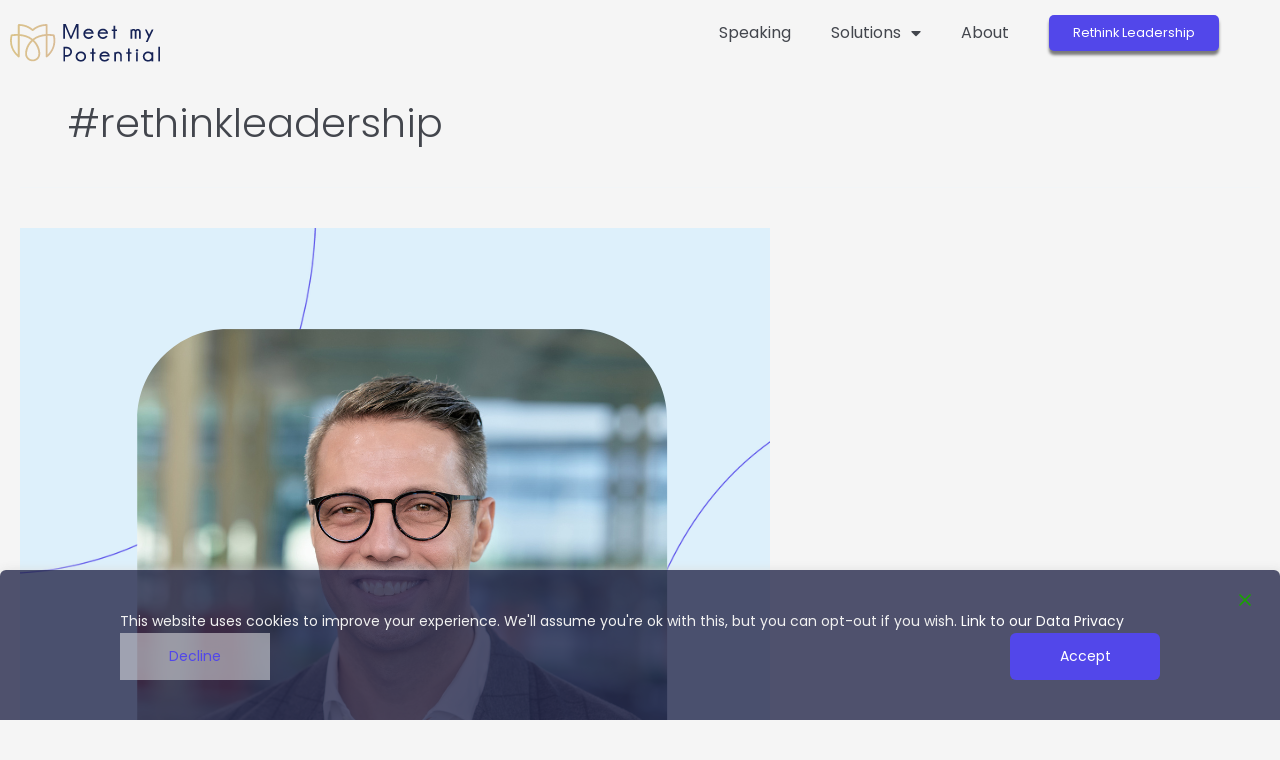

--- FILE ---
content_type: text/css
request_url: https://meetmypotential.com/wp-content/uploads/elementor/css/post-5.css?ver=1767999322
body_size: 426
content:
.elementor-kit-5{--e-global-color-primary:#43464D;--e-global-color-secondary:#54595F;--e-global-color-text:#43464D;--e-global-color-accent:#5247EA;--e-global-color-b27b5b3:#F1EFFF;--e-global-color-11f70bb:#DAC389;--e-global-color-1a56e77:#25294C;--e-global-color-04c5a81:#FFEFEF;--e-global-color-a9099b6:#FAF3E9;--e-global-color-519223f:#E1E7ED;--e-global-color-c989000:#DEF1FD;--e-global-typography-primary-font-family:"Poppins";--e-global-typography-primary-font-weight:400;--e-global-typography-secondary-font-family:"Poppins";--e-global-typography-secondary-font-weight:400;--e-global-typography-text-font-family:"Poppins";--e-global-typography-text-font-weight:300;--e-global-typography-accent-font-family:"Poppins";--e-global-typography-accent-font-size:0.8em;--e-global-typography-accent-font-weight:300;color:var( --e-global-color-primary );}.elementor-kit-5 e-page-transition{background-color:#FFBC7D;}.elementor-kit-5 h1{color:var( --e-global-color-primary );}.elementor-kit-5 h2{color:var( --e-global-color-primary );}.elementor-kit-5 h3{color:var( --e-global-color-primary );}.elementor-kit-5 h4{color:var( --e-global-color-primary );}.elementor-kit-5 h5{color:var( --e-global-color-primary );}.elementor-kit-5 h6{color:var( --e-global-color-primary );}.elementor-section.elementor-section-boxed > .elementor-container{max-width:1280px;}.e-con{--container-max-width:1280px;}.elementor-widget:not(:last-child){margin-block-end:20px;}.elementor-element{--widgets-spacing:20px 20px;--widgets-spacing-row:20px;--widgets-spacing-column:20px;}{}h1.entry-title{display:var(--page-title-display);}@media(max-width:1024px){.elementor-section.elementor-section-boxed > .elementor-container{max-width:1024px;}.e-con{--container-max-width:1024px;}}@media(max-width:829px){.elementor-section.elementor-section-boxed > .elementor-container{max-width:767px;}.e-con{--container-max-width:767px;}}

--- FILE ---
content_type: text/css
request_url: https://meetmypotential.com/wp-content/uploads/elementor/css/post-786.css?ver=1767999322
body_size: 1538
content:
.elementor-786 .elementor-element.elementor-element-3931b7e5{transition:background 0.3s, border 0.3s, border-radius 0.3s, box-shadow 0.3s;margin-top:0px;margin-bottom:0px;padding:0px 0px 0px 0px;z-index:40;}.elementor-786 .elementor-element.elementor-element-3931b7e5 > .elementor-background-overlay{transition:background 0.3s, border-radius 0.3s, opacity 0.3s;}.elementor-bc-flex-widget .elementor-786 .elementor-element.elementor-element-332f1f00.elementor-column .elementor-widget-wrap{align-items:center;}.elementor-786 .elementor-element.elementor-element-332f1f00.elementor-column.elementor-element[data-element_type="column"] > .elementor-widget-wrap.elementor-element-populated{align-content:center;align-items:center;}.elementor-786 .elementor-element.elementor-element-6f7e013 > .elementor-widget-container{padding:0px 0px 0px 0px;}.elementor-bc-flex-widget .elementor-786 .elementor-element.elementor-element-3d653bdc.elementor-column .elementor-widget-wrap{align-items:center;}.elementor-786 .elementor-element.elementor-element-3d653bdc.elementor-column.elementor-element[data-element_type="column"] > .elementor-widget-wrap.elementor-element-populated{align-content:center;align-items:center;}.elementor-786 .elementor-element.elementor-element-3d653bdc.elementor-column > .elementor-widget-wrap{justify-content:flex-end;}.elementor-widget-nav-menu .elementor-nav-menu .elementor-item{font-family:var( --e-global-typography-primary-font-family ), Sans-serif;font-weight:var( --e-global-typography-primary-font-weight );}.elementor-widget-nav-menu .elementor-nav-menu--main .elementor-item{color:var( --e-global-color-text );fill:var( --e-global-color-text );}.elementor-widget-nav-menu .elementor-nav-menu--main .elementor-item:hover,
					.elementor-widget-nav-menu .elementor-nav-menu--main .elementor-item.elementor-item-active,
					.elementor-widget-nav-menu .elementor-nav-menu--main .elementor-item.highlighted,
					.elementor-widget-nav-menu .elementor-nav-menu--main .elementor-item:focus{color:var( --e-global-color-accent );fill:var( --e-global-color-accent );}.elementor-widget-nav-menu .elementor-nav-menu--main:not(.e--pointer-framed) .elementor-item:before,
					.elementor-widget-nav-menu .elementor-nav-menu--main:not(.e--pointer-framed) .elementor-item:after{background-color:var( --e-global-color-accent );}.elementor-widget-nav-menu .e--pointer-framed .elementor-item:before,
					.elementor-widget-nav-menu .e--pointer-framed .elementor-item:after{border-color:var( --e-global-color-accent );}.elementor-widget-nav-menu{--e-nav-menu-divider-color:var( --e-global-color-text );}.elementor-widget-nav-menu .elementor-nav-menu--dropdown .elementor-item, .elementor-widget-nav-menu .elementor-nav-menu--dropdown  .elementor-sub-item{font-family:var( --e-global-typography-accent-font-family ), Sans-serif;font-size:var( --e-global-typography-accent-font-size );font-weight:var( --e-global-typography-accent-font-weight );}.elementor-786 .elementor-element.elementor-element-18b31e6f .elementor-menu-toggle{margin:0 auto;}.elementor-786 .elementor-element.elementor-element-18b31e6f .elementor-nav-menu .elementor-item{font-family:"Poppins", Sans-serif;font-weight:400;}.elementor-786 .elementor-element.elementor-element-18b31e6f .elementor-nav-menu--main .elementor-item{color:var( --e-global-color-primary );fill:var( --e-global-color-primary );}.elementor-786 .elementor-element.elementor-element-18b31e6f .elementor-nav-menu--main .elementor-item:hover,
					.elementor-786 .elementor-element.elementor-element-18b31e6f .elementor-nav-menu--main .elementor-item.elementor-item-active,
					.elementor-786 .elementor-element.elementor-element-18b31e6f .elementor-nav-menu--main .elementor-item.highlighted,
					.elementor-786 .elementor-element.elementor-element-18b31e6f .elementor-nav-menu--main .elementor-item:focus{color:var( --e-global-color-1a56e77 );fill:var( --e-global-color-1a56e77 );}.elementor-786 .elementor-element.elementor-element-18b31e6f .elementor-nav-menu--main:not(.e--pointer-framed) .elementor-item:before,
					.elementor-786 .elementor-element.elementor-element-18b31e6f .elementor-nav-menu--main:not(.e--pointer-framed) .elementor-item:after{background-color:var( --e-global-color-primary );}.elementor-786 .elementor-element.elementor-element-18b31e6f .e--pointer-framed .elementor-item:before,
					.elementor-786 .elementor-element.elementor-element-18b31e6f .e--pointer-framed .elementor-item:after{border-color:var( --e-global-color-primary );}.elementor-786 .elementor-element.elementor-element-18b31e6f .elementor-nav-menu--main:not(.e--pointer-framed) .elementor-item.elementor-item-active:before,
					.elementor-786 .elementor-element.elementor-element-18b31e6f .elementor-nav-menu--main:not(.e--pointer-framed) .elementor-item.elementor-item-active:after{background-color:var( --e-global-color-primary );}.elementor-786 .elementor-element.elementor-element-18b31e6f .e--pointer-framed .elementor-item.elementor-item-active:before,
					.elementor-786 .elementor-element.elementor-element-18b31e6f .e--pointer-framed .elementor-item.elementor-item-active:after{border-color:var( --e-global-color-primary );}.elementor-786 .elementor-element.elementor-element-18b31e6f .elementor-nav-menu--dropdown .elementor-item, .elementor-786 .elementor-element.elementor-element-18b31e6f .elementor-nav-menu--dropdown  .elementor-sub-item{font-family:"Poppins", Sans-serif;font-size:0.8em;font-weight:300;}.elementor-786 .elementor-element.elementor-element-18b31e6f div.elementor-menu-toggle{color:var( --e-global-color-primary );}.elementor-786 .elementor-element.elementor-element-18b31e6f div.elementor-menu-toggle svg{fill:var( --e-global-color-primary );}.elementor-786 .elementor-element.elementor-element-f46f844 .elementor-menu-toggle{margin:0 auto;}.elementor-786 .elementor-element.elementor-element-f46f844 .elementor-nav-menu .elementor-item{font-family:"Poppins", Sans-serif;font-weight:400;}.elementor-786 .elementor-element.elementor-element-f46f844 .elementor-nav-menu--main .elementor-item{color:var( --e-global-color-primary );fill:var( --e-global-color-primary );}.elementor-786 .elementor-element.elementor-element-f46f844 .elementor-nav-menu--main .elementor-item:hover,
					.elementor-786 .elementor-element.elementor-element-f46f844 .elementor-nav-menu--main .elementor-item.elementor-item-active,
					.elementor-786 .elementor-element.elementor-element-f46f844 .elementor-nav-menu--main .elementor-item.highlighted,
					.elementor-786 .elementor-element.elementor-element-f46f844 .elementor-nav-menu--main .elementor-item:focus{color:var( --e-global-color-1a56e77 );fill:var( --e-global-color-1a56e77 );}.elementor-786 .elementor-element.elementor-element-f46f844 .elementor-nav-menu--main:not(.e--pointer-framed) .elementor-item:before,
					.elementor-786 .elementor-element.elementor-element-f46f844 .elementor-nav-menu--main:not(.e--pointer-framed) .elementor-item:after{background-color:var( --e-global-color-primary );}.elementor-786 .elementor-element.elementor-element-f46f844 .e--pointer-framed .elementor-item:before,
					.elementor-786 .elementor-element.elementor-element-f46f844 .e--pointer-framed .elementor-item:after{border-color:var( --e-global-color-primary );}.elementor-786 .elementor-element.elementor-element-f46f844 .elementor-nav-menu--main:not(.e--pointer-framed) .elementor-item.elementor-item-active:before,
					.elementor-786 .elementor-element.elementor-element-f46f844 .elementor-nav-menu--main:not(.e--pointer-framed) .elementor-item.elementor-item-active:after{background-color:var( --e-global-color-primary );}.elementor-786 .elementor-element.elementor-element-f46f844 .e--pointer-framed .elementor-item.elementor-item-active:before,
					.elementor-786 .elementor-element.elementor-element-f46f844 .e--pointer-framed .elementor-item.elementor-item-active:after{border-color:var( --e-global-color-primary );}.elementor-786 .elementor-element.elementor-element-f46f844 .elementor-nav-menu--dropdown .elementor-item, .elementor-786 .elementor-element.elementor-element-f46f844 .elementor-nav-menu--dropdown  .elementor-sub-item{font-family:"Poppins", Sans-serif;font-size:0.8em;font-weight:300;}.elementor-786 .elementor-element.elementor-element-f46f844 div.elementor-menu-toggle{color:var( --e-global-color-primary );}.elementor-786 .elementor-element.elementor-element-f46f844 div.elementor-menu-toggle svg{fill:var( --e-global-color-primary );}.elementor-bc-flex-widget .elementor-786 .elementor-element.elementor-element-4685c06a.elementor-column .elementor-widget-wrap{align-items:center;}.elementor-786 .elementor-element.elementor-element-4685c06a.elementor-column.elementor-element[data-element_type="column"] > .elementor-widget-wrap.elementor-element-populated{align-content:center;align-items:center;}.elementor-widget-button .elementor-button{background-color:var( --e-global-color-accent );font-family:var( --e-global-typography-accent-font-family ), Sans-serif;font-size:var( --e-global-typography-accent-font-size );font-weight:var( --e-global-typography-accent-font-weight );}.elementor-786 .elementor-element.elementor-element-cc9f868 .elementor-button{background-color:var( --e-global-color-accent );font-family:"Poppins", Sans-serif;font-weight:400;box-shadow:0px 4px 3px 0px rgba(0,0,0,0.5);border-radius:5px 5px 5px 5px;}.elementor-786 .elementor-element.elementor-element-cc9f868 > .elementor-widget-container{padding:0px 0px 0px 0px;}.elementor-786 .elementor-element.elementor-element-8ed9cb7 .elementor-button{background-color:#5247EA6B;font-family:"Poppins", Sans-serif;font-size:2em;font-weight:400;border-radius:50px 50px 50px 50px;}.elementor-786 .elementor-element.elementor-element-8ed9cb7{width:auto;max-width:auto;top:90%;}body:not(.rtl) .elementor-786 .elementor-element.elementor-element-8ed9cb7{right:2%;}body.rtl .elementor-786 .elementor-element.elementor-element-8ed9cb7{left:2%;}.elementor-theme-builder-content-area{height:400px;}.elementor-location-header:before, .elementor-location-footer:before{content:"";display:table;clear:both;}@media(min-width:830px){.elementor-786 .elementor-element.elementor-element-3d653bdc{width:47.806%;}.elementor-786 .elementor-element.elementor-element-4685c06a{width:18.499%;}}@media(max-width:1024px){.elementor-786 .elementor-element.elementor-element-3931b7e5{margin-top:0px;margin-bottom:0px;}.elementor-bc-flex-widget .elementor-786 .elementor-element.elementor-element-332f1f00.elementor-column .elementor-widget-wrap{align-items:center;}.elementor-786 .elementor-element.elementor-element-332f1f00.elementor-column.elementor-element[data-element_type="column"] > .elementor-widget-wrap.elementor-element-populated{align-content:center;align-items:center;}.elementor-bc-flex-widget .elementor-786 .elementor-element.elementor-element-3d653bdc.elementor-column .elementor-widget-wrap{align-items:center;}.elementor-786 .elementor-element.elementor-element-3d653bdc.elementor-column.elementor-element[data-element_type="column"] > .elementor-widget-wrap.elementor-element-populated{align-content:center;align-items:center;}.elementor-786 .elementor-element.elementor-element-3d653bdc.elementor-column > .elementor-widget-wrap{justify-content:center;}.elementor-widget-nav-menu .elementor-nav-menu--dropdown .elementor-item, .elementor-widget-nav-menu .elementor-nav-menu--dropdown  .elementor-sub-item{font-size:var( --e-global-typography-accent-font-size );}.elementor-widget-button .elementor-button{font-size:var( --e-global-typography-accent-font-size );}}@media(max-width:829px){.elementor-786 .elementor-element.elementor-element-332f1f00{width:33%;}.elementor-bc-flex-widget .elementor-786 .elementor-element.elementor-element-332f1f00.elementor-column .elementor-widget-wrap{align-items:center;}.elementor-786 .elementor-element.elementor-element-332f1f00.elementor-column.elementor-element[data-element_type="column"] > .elementor-widget-wrap.elementor-element-populated{align-content:center;align-items:center;}.elementor-786 .elementor-element.elementor-element-332f1f00.elementor-column > .elementor-widget-wrap{justify-content:center;}.elementor-786 .elementor-element.elementor-element-6f7e013 > .elementor-widget-container{padding:0px 0px 0px 0px;}.elementor-786 .elementor-element.elementor-element-3d653bdc{width:20%;}.elementor-bc-flex-widget .elementor-786 .elementor-element.elementor-element-3d653bdc.elementor-column .elementor-widget-wrap{align-items:center;}.elementor-786 .elementor-element.elementor-element-3d653bdc.elementor-column.elementor-element[data-element_type="column"] > .elementor-widget-wrap.elementor-element-populated{align-content:center;align-items:center;}.elementor-786 .elementor-element.elementor-element-3d653bdc.elementor-column > .elementor-widget-wrap{justify-content:center;}.elementor-widget-nav-menu .elementor-nav-menu--dropdown .elementor-item, .elementor-widget-nav-menu .elementor-nav-menu--dropdown  .elementor-sub-item{font-size:var( --e-global-typography-accent-font-size );}.elementor-786 .elementor-element.elementor-element-18b31e6f{width:auto;max-width:auto;--nav-menu-icon-size:20px;}.elementor-786 .elementor-element.elementor-element-18b31e6f .elementor-nav-menu .elementor-item{font-size:1.2em;}.elementor-786 .elementor-element.elementor-element-18b31e6f .elementor-nav-menu--dropdown .elementor-item, .elementor-786 .elementor-element.elementor-element-18b31e6f .elementor-nav-menu--dropdown  .elementor-sub-item{font-size:1.2em;}.elementor-786 .elementor-element.elementor-element-f46f844{width:auto;max-width:auto;--nav-menu-icon-size:20px;}.elementor-786 .elementor-element.elementor-element-f46f844 .elementor-nav-menu .elementor-item{font-size:1.2em;}.elementor-786 .elementor-element.elementor-element-f46f844 .elementor-nav-menu--dropdown .elementor-item, .elementor-786 .elementor-element.elementor-element-f46f844 .elementor-nav-menu--dropdown  .elementor-sub-item{font-size:1.2em;}.elementor-786 .elementor-element.elementor-element-4685c06a{width:47%;}.elementor-widget-button .elementor-button{font-size:var( --e-global-typography-accent-font-size );}.elementor-786 .elementor-element.elementor-element-cc9f868{width:auto;max-width:auto;}.elementor-786 .elementor-element.elementor-element-cc9f868 .elementor-button{font-size:1em;}}/* Start custom CSS for button, class: .elementor-element-8ed9cb7 */#wws_top_btn{
    opacity:0;
}


.elementor-sticky--effects #wws_top_btn{
   opacity: 1;
}/* End custom CSS */
/* Start custom CSS for section, class: .elementor-element-3931b7e5 *//* -- Changing the menu background on scroll effect -- */

.elementor-sticky--effects {
   background: #FFFFFF!important; /* change the background color here*/
}

.elementor-sticky--effects img {
    content:url(https://meetmypotential.com/wp-content/uploads/2021/11/Logo-Meet-My-Potential.svg);
}
.elementor-sticky--effects .sticky-menu-items ul li a /* change the menu text color here*/ {
   color: #626a75!important;
}


.elementor-sticky--effects, .sticky-menu-items ul li a {
  transition: .5s all ease-in-out;
}/* End custom CSS */

--- FILE ---
content_type: text/css
request_url: https://meetmypotential.com/wp-content/uploads/elementor/css/post-233.css?ver=1767999322
body_size: 2678
content:
.elementor-bc-flex-widget .elementor-233 .elementor-element.elementor-element-6b6f656.elementor-column .elementor-widget-wrap{align-items:center;}.elementor-233 .elementor-element.elementor-element-6b6f656.elementor-column.elementor-element[data-element_type="column"] > .elementor-widget-wrap.elementor-element-populated{align-content:center;align-items:center;}.elementor-widget-text-editor{font-family:var( --e-global-typography-text-font-family ), Sans-serif;font-weight:var( --e-global-typography-text-font-weight );color:var( --e-global-color-text );}.elementor-widget-text-editor.elementor-drop-cap-view-stacked .elementor-drop-cap{background-color:var( --e-global-color-primary );}.elementor-widget-text-editor.elementor-drop-cap-view-framed .elementor-drop-cap, .elementor-widget-text-editor.elementor-drop-cap-view-default .elementor-drop-cap{color:var( --e-global-color-primary );border-color:var( --e-global-color-primary );}.elementor-233 .elementor-element.elementor-element-40c3e5a > .elementor-widget-container{margin:0px 0px 0px 0px;}.elementor-233 .elementor-element.elementor-element-40c3e5a{text-align:center;font-family:"Poppins", Sans-serif;font-weight:500;color:var( --e-global-color-primary );}.elementor-233 .elementor-element.elementor-element-fa07e5e > .elementor-element-populated{margin:0px 80px 0px 0px;--e-column-margin-right:80px;--e-column-margin-left:0px;}.elementor-widget-form .elementor-field-group > label, .elementor-widget-form .elementor-field-subgroup label{color:var( --e-global-color-text );}.elementor-widget-form .elementor-field-group > label{font-family:var( --e-global-typography-text-font-family ), Sans-serif;font-weight:var( --e-global-typography-text-font-weight );}.elementor-widget-form .elementor-field-type-html{color:var( --e-global-color-text );font-family:var( --e-global-typography-text-font-family ), Sans-serif;font-weight:var( --e-global-typography-text-font-weight );}.elementor-widget-form .elementor-field-group .elementor-field{color:var( --e-global-color-text );}.elementor-widget-form .elementor-field-group .elementor-field, .elementor-widget-form .elementor-field-subgroup label{font-family:var( --e-global-typography-text-font-family ), Sans-serif;font-weight:var( --e-global-typography-text-font-weight );}.elementor-widget-form .elementor-button{font-family:var( --e-global-typography-accent-font-family ), Sans-serif;font-size:var( --e-global-typography-accent-font-size );font-weight:var( --e-global-typography-accent-font-weight );}.elementor-widget-form .e-form__buttons__wrapper__button-next{background-color:var( --e-global-color-accent );}.elementor-widget-form .elementor-button[type="submit"]{background-color:var( --e-global-color-accent );}.elementor-widget-form .e-form__buttons__wrapper__button-previous{background-color:var( --e-global-color-accent );}.elementor-widget-form .elementor-message{font-family:var( --e-global-typography-text-font-family ), Sans-serif;font-weight:var( --e-global-typography-text-font-weight );}.elementor-widget-form .e-form__indicators__indicator, .elementor-widget-form .e-form__indicators__indicator__label{font-family:var( --e-global-typography-accent-font-family ), Sans-serif;font-size:var( --e-global-typography-accent-font-size );font-weight:var( --e-global-typography-accent-font-weight );}.elementor-widget-form{--e-form-steps-indicator-inactive-primary-color:var( --e-global-color-text );--e-form-steps-indicator-active-primary-color:var( --e-global-color-accent );--e-form-steps-indicator-completed-primary-color:var( --e-global-color-accent );--e-form-steps-indicator-progress-color:var( --e-global-color-accent );--e-form-steps-indicator-progress-background-color:var( --e-global-color-text );--e-form-steps-indicator-progress-meter-color:var( --e-global-color-text );}.elementor-widget-form .e-form__indicators__indicator__progress__meter{font-family:var( --e-global-typography-accent-font-family ), Sans-serif;font-size:var( --e-global-typography-accent-font-size );font-weight:var( --e-global-typography-accent-font-weight );}.elementor-233 .elementor-element.elementor-element-f539fed .elementor-field-group{padding-right:calc( 10px/2 );padding-left:calc( 10px/2 );margin-bottom:10px;}.elementor-233 .elementor-element.elementor-element-f539fed .elementor-form-fields-wrapper{margin-left:calc( -10px/2 );margin-right:calc( -10px/2 );margin-bottom:-10px;}.elementor-233 .elementor-element.elementor-element-f539fed .elementor-field-group.recaptcha_v3-bottomleft, .elementor-233 .elementor-element.elementor-element-f539fed .elementor-field-group.recaptcha_v3-bottomright{margin-bottom:0;}body.rtl .elementor-233 .elementor-element.elementor-element-f539fed .elementor-labels-inline .elementor-field-group > label{padding-left:0px;}body:not(.rtl) .elementor-233 .elementor-element.elementor-element-f539fed .elementor-labels-inline .elementor-field-group > label{padding-right:0px;}body .elementor-233 .elementor-element.elementor-element-f539fed .elementor-labels-above .elementor-field-group > label{padding-bottom:0px;}.elementor-233 .elementor-element.elementor-element-f539fed .elementor-field-group > label, .elementor-233 .elementor-element.elementor-element-f539fed .elementor-field-subgroup label{color:var( --e-global-color-astglobalcolor5 );}.elementor-233 .elementor-element.elementor-element-f539fed .elementor-field-group > label{font-family:"Poppins", Sans-serif;font-size:0.8em;font-weight:300;}.elementor-233 .elementor-element.elementor-element-f539fed .elementor-field-type-html{padding-bottom:0px;}.elementor-233 .elementor-element.elementor-element-f539fed .elementor-field-group .elementor-field:not(.elementor-select-wrapper){background-color:#ffffff;border-radius:6px 6px 6px 6px;}.elementor-233 .elementor-element.elementor-element-f539fed .elementor-field-group .elementor-select-wrapper select{background-color:#ffffff;border-radius:6px 6px 6px 6px;}.elementor-233 .elementor-element.elementor-element-f539fed .elementor-button{font-family:"Poppins", Sans-serif;font-size:16px;font-weight:600;border-radius:6px 6px 6px 6px;}.elementor-233 .elementor-element.elementor-element-f539fed .e-form__buttons__wrapper__button-next{background-color:var( --e-global-color-accent );color:#ffffff;}.elementor-233 .elementor-element.elementor-element-f539fed .elementor-button[type="submit"]{background-color:var( --e-global-color-accent );color:#ffffff;}.elementor-233 .elementor-element.elementor-element-f539fed .elementor-button[type="submit"] svg *{fill:#ffffff;}.elementor-233 .elementor-element.elementor-element-f539fed .e-form__buttons__wrapper__button-previous{color:#ffffff;}.elementor-233 .elementor-element.elementor-element-f539fed .e-form__buttons__wrapper__button-next:hover{color:#ffffff;}.elementor-233 .elementor-element.elementor-element-f539fed .elementor-button[type="submit"]:hover{color:#ffffff;}.elementor-233 .elementor-element.elementor-element-f539fed .elementor-button[type="submit"]:hover svg *{fill:#ffffff;}.elementor-233 .elementor-element.elementor-element-f539fed .e-form__buttons__wrapper__button-previous:hover{color:#ffffff;}.elementor-233 .elementor-element.elementor-element-f539fed{--e-form-steps-indicators-spacing:20px;--e-form-steps-indicator-padding:30px;--e-form-steps-indicator-inactive-secondary-color:#ffffff;--e-form-steps-indicator-active-secondary-color:#ffffff;--e-form-steps-indicator-completed-secondary-color:#ffffff;--e-form-steps-divider-width:1px;--e-form-steps-divider-gap:10px;}.elementor-233 .elementor-element.elementor-element-ae98705 > .elementor-element-populated{margin:0px 0px 0px 0px;--e-column-margin-right:0px;--e-column-margin-left:0px;padding:0px 0px 0px 0px;}.elementor-widget-divider{--divider-color:var( --e-global-color-secondary );}.elementor-widget-divider .elementor-divider__text{color:var( --e-global-color-secondary );font-family:var( --e-global-typography-secondary-font-family ), Sans-serif;font-weight:var( --e-global-typography-secondary-font-weight );}.elementor-widget-divider.elementor-view-stacked .elementor-icon{background-color:var( --e-global-color-secondary );}.elementor-widget-divider.elementor-view-framed .elementor-icon, .elementor-widget-divider.elementor-view-default .elementor-icon{color:var( --e-global-color-secondary );border-color:var( --e-global-color-secondary );}.elementor-widget-divider.elementor-view-framed .elementor-icon, .elementor-widget-divider.elementor-view-default .elementor-icon svg{fill:var( --e-global-color-secondary );}.elementor-233 .elementor-element.elementor-element-c0d0a9f{--divider-border-style:solid;--divider-color:#DAC3895C;--divider-border-width:0.5px;}.elementor-233 .elementor-element.elementor-element-c0d0a9f .elementor-divider-separator{width:100%;margin:0 auto;margin-center:0;}.elementor-233 .elementor-element.elementor-element-c0d0a9f .elementor-divider{text-align:center;padding-block-start:15px;padding-block-end:15px;}.elementor-233 .elementor-element.elementor-element-e7b9bb6 > .elementor-widget-container{margin:0px 0px 0px 0px;}.elementor-widget-nav-menu .elementor-nav-menu .elementor-item{font-family:var( --e-global-typography-primary-font-family ), Sans-serif;font-weight:var( --e-global-typography-primary-font-weight );}.elementor-widget-nav-menu .elementor-nav-menu--main .elementor-item{color:var( --e-global-color-text );fill:var( --e-global-color-text );}.elementor-widget-nav-menu .elementor-nav-menu--main .elementor-item:hover,
					.elementor-widget-nav-menu .elementor-nav-menu--main .elementor-item.elementor-item-active,
					.elementor-widget-nav-menu .elementor-nav-menu--main .elementor-item.highlighted,
					.elementor-widget-nav-menu .elementor-nav-menu--main .elementor-item:focus{color:var( --e-global-color-accent );fill:var( --e-global-color-accent );}.elementor-widget-nav-menu .elementor-nav-menu--main:not(.e--pointer-framed) .elementor-item:before,
					.elementor-widget-nav-menu .elementor-nav-menu--main:not(.e--pointer-framed) .elementor-item:after{background-color:var( --e-global-color-accent );}.elementor-widget-nav-menu .e--pointer-framed .elementor-item:before,
					.elementor-widget-nav-menu .e--pointer-framed .elementor-item:after{border-color:var( --e-global-color-accent );}.elementor-widget-nav-menu{--e-nav-menu-divider-color:var( --e-global-color-text );}.elementor-widget-nav-menu .elementor-nav-menu--dropdown .elementor-item, .elementor-widget-nav-menu .elementor-nav-menu--dropdown  .elementor-sub-item{font-family:var( --e-global-typography-accent-font-family ), Sans-serif;font-size:var( --e-global-typography-accent-font-size );font-weight:var( --e-global-typography-accent-font-weight );}.elementor-233 .elementor-element.elementor-element-fcf5dad > .elementor-widget-container{padding:0% 0% 0% 40%;}.elementor-233 .elementor-element.elementor-element-fcf5dad .elementor-nav-menu--main:not(.e--pointer-framed) .elementor-item:before,
					.elementor-233 .elementor-element.elementor-element-fcf5dad .elementor-nav-menu--main:not(.e--pointer-framed) .elementor-item:after{background-color:var( --e-global-color-primary );}.elementor-233 .elementor-element.elementor-element-fcf5dad .e--pointer-framed .elementor-item:before,
					.elementor-233 .elementor-element.elementor-element-fcf5dad .e--pointer-framed .elementor-item:after{border-color:var( --e-global-color-primary );}.elementor-233 .elementor-element.elementor-element-fcf5dad .elementor-nav-menu--main .elementor-item.elementor-item-active{color:var( --e-global-color-accent );}.elementor-233 .elementor-element.elementor-element-fcf5dad .e--pointer-framed .elementor-item:before{border-width:0px;}.elementor-233 .elementor-element.elementor-element-fcf5dad .e--pointer-framed.e--animation-draw .elementor-item:before{border-width:0 0 0px 0px;}.elementor-233 .elementor-element.elementor-element-fcf5dad .e--pointer-framed.e--animation-draw .elementor-item:after{border-width:0px 0px 0 0;}.elementor-233 .elementor-element.elementor-element-fcf5dad .e--pointer-framed.e--animation-corners .elementor-item:before{border-width:0px 0 0 0px;}.elementor-233 .elementor-element.elementor-element-fcf5dad .e--pointer-framed.e--animation-corners .elementor-item:after{border-width:0 0px 0px 0;}.elementor-233 .elementor-element.elementor-element-fcf5dad .e--pointer-underline .elementor-item:after,
					 .elementor-233 .elementor-element.elementor-element-fcf5dad .e--pointer-overline .elementor-item:before,
					 .elementor-233 .elementor-element.elementor-element-fcf5dad .e--pointer-double-line .elementor-item:before,
					 .elementor-233 .elementor-element.elementor-element-fcf5dad .e--pointer-double-line .elementor-item:after{height:0px;}.elementor-233 .elementor-element.elementor-element-fcf5dad .elementor-nav-menu--main .elementor-item{padding-left:0px;padding-right:0px;padding-top:8px;padding-bottom:8px;}.elementor-233 .elementor-element.elementor-element-1843986 .elementor-nav-menu--main:not(.e--pointer-framed) .elementor-item:before,
					.elementor-233 .elementor-element.elementor-element-1843986 .elementor-nav-menu--main:not(.e--pointer-framed) .elementor-item:after{background-color:var( --e-global-color-primary );}.elementor-233 .elementor-element.elementor-element-1843986 .e--pointer-framed .elementor-item:before,
					.elementor-233 .elementor-element.elementor-element-1843986 .e--pointer-framed .elementor-item:after{border-color:var( --e-global-color-primary );}.elementor-233 .elementor-element.elementor-element-1843986 .elementor-nav-menu--main .elementor-item.elementor-item-active{color:var( --e-global-color-accent );}.elementor-233 .elementor-element.elementor-element-1843986 .e--pointer-framed .elementor-item:before{border-width:0px;}.elementor-233 .elementor-element.elementor-element-1843986 .e--pointer-framed.e--animation-draw .elementor-item:before{border-width:0 0 0px 0px;}.elementor-233 .elementor-element.elementor-element-1843986 .e--pointer-framed.e--animation-draw .elementor-item:after{border-width:0px 0px 0 0;}.elementor-233 .elementor-element.elementor-element-1843986 .e--pointer-framed.e--animation-corners .elementor-item:before{border-width:0px 0 0 0px;}.elementor-233 .elementor-element.elementor-element-1843986 .e--pointer-framed.e--animation-corners .elementor-item:after{border-width:0 0px 0px 0;}.elementor-233 .elementor-element.elementor-element-1843986 .e--pointer-underline .elementor-item:after,
					 .elementor-233 .elementor-element.elementor-element-1843986 .e--pointer-overline .elementor-item:before,
					 .elementor-233 .elementor-element.elementor-element-1843986 .e--pointer-double-line .elementor-item:before,
					 .elementor-233 .elementor-element.elementor-element-1843986 .e--pointer-double-line .elementor-item:after{height:0px;}.elementor-233 .elementor-element.elementor-element-1843986 .elementor-nav-menu--main .elementor-item{padding-left:0px;padding-right:0px;padding-top:8px;padding-bottom:8px;}.elementor-233 .elementor-element.elementor-element-540f372 > .elementor-element-populated{border-style:solid;border-color:#DAC3895C;}.elementor-233 .elementor-element.elementor-element-012d564 > .elementor-widget-container{margin:0px 0px 0px 0px;}.elementor-233 .elementor-element.elementor-element-bbb38a0 .elementor-nav-menu--main:not(.e--pointer-framed) .elementor-item:before,
					.elementor-233 .elementor-element.elementor-element-bbb38a0 .elementor-nav-menu--main:not(.e--pointer-framed) .elementor-item:after{background-color:var( --e-global-color-primary );}.elementor-233 .elementor-element.elementor-element-bbb38a0 .e--pointer-framed .elementor-item:before,
					.elementor-233 .elementor-element.elementor-element-bbb38a0 .e--pointer-framed .elementor-item:after{border-color:var( --e-global-color-primary );}.elementor-233 .elementor-element.elementor-element-bbb38a0 .elementor-nav-menu--main .elementor-item.elementor-item-active{color:var( --e-global-color-accent );}.elementor-233 .elementor-element.elementor-element-bbb38a0 .e--pointer-framed .elementor-item:before{border-width:0px;}.elementor-233 .elementor-element.elementor-element-bbb38a0 .e--pointer-framed.e--animation-draw .elementor-item:before{border-width:0 0 0px 0px;}.elementor-233 .elementor-element.elementor-element-bbb38a0 .e--pointer-framed.e--animation-draw .elementor-item:after{border-width:0px 0px 0 0;}.elementor-233 .elementor-element.elementor-element-bbb38a0 .e--pointer-framed.e--animation-corners .elementor-item:before{border-width:0px 0 0 0px;}.elementor-233 .elementor-element.elementor-element-bbb38a0 .e--pointer-framed.e--animation-corners .elementor-item:after{border-width:0 0px 0px 0;}.elementor-233 .elementor-element.elementor-element-bbb38a0 .e--pointer-underline .elementor-item:after,
					 .elementor-233 .elementor-element.elementor-element-bbb38a0 .e--pointer-overline .elementor-item:before,
					 .elementor-233 .elementor-element.elementor-element-bbb38a0 .e--pointer-double-line .elementor-item:before,
					 .elementor-233 .elementor-element.elementor-element-bbb38a0 .e--pointer-double-line .elementor-item:after{height:0px;}.elementor-233 .elementor-element.elementor-element-bbb38a0 .elementor-nav-menu--main .elementor-item{padding-left:0px;padding-right:0px;padding-top:8px;padding-bottom:8px;}.elementor-233 .elementor-element.elementor-element-d93a82e .elementor-nav-menu--main:not(.e--pointer-framed) .elementor-item:before,
					.elementor-233 .elementor-element.elementor-element-d93a82e .elementor-nav-menu--main:not(.e--pointer-framed) .elementor-item:after{background-color:var( --e-global-color-primary );}.elementor-233 .elementor-element.elementor-element-d93a82e .e--pointer-framed .elementor-item:before,
					.elementor-233 .elementor-element.elementor-element-d93a82e .e--pointer-framed .elementor-item:after{border-color:var( --e-global-color-primary );}.elementor-233 .elementor-element.elementor-element-d93a82e .elementor-nav-menu--main .elementor-item.elementor-item-active{color:var( --e-global-color-accent );}.elementor-233 .elementor-element.elementor-element-d93a82e .e--pointer-framed .elementor-item:before{border-width:0px;}.elementor-233 .elementor-element.elementor-element-d93a82e .e--pointer-framed.e--animation-draw .elementor-item:before{border-width:0 0 0px 0px;}.elementor-233 .elementor-element.elementor-element-d93a82e .e--pointer-framed.e--animation-draw .elementor-item:after{border-width:0px 0px 0 0;}.elementor-233 .elementor-element.elementor-element-d93a82e .e--pointer-framed.e--animation-corners .elementor-item:before{border-width:0px 0 0 0px;}.elementor-233 .elementor-element.elementor-element-d93a82e .e--pointer-framed.e--animation-corners .elementor-item:after{border-width:0 0px 0px 0;}.elementor-233 .elementor-element.elementor-element-d93a82e .e--pointer-underline .elementor-item:after,
					 .elementor-233 .elementor-element.elementor-element-d93a82e .e--pointer-overline .elementor-item:before,
					 .elementor-233 .elementor-element.elementor-element-d93a82e .e--pointer-double-line .elementor-item:before,
					 .elementor-233 .elementor-element.elementor-element-d93a82e .e--pointer-double-line .elementor-item:after{height:0px;}.elementor-233 .elementor-element.elementor-element-d93a82e .elementor-nav-menu--main .elementor-item{padding-left:0px;padding-right:0px;padding-top:8px;padding-bottom:8px;}.elementor-233 .elementor-element.elementor-element-14275a6 > .elementor-element-populated{margin:0px 0px 0px 0px;--e-column-margin-right:0px;--e-column-margin-left:0px;padding:0px 0px 0px 0px;}.elementor-233 .elementor-element.elementor-element-3783832{--divider-border-style:solid;--divider-color:#DAC3895C;--divider-border-width:0.5px;}.elementor-233 .elementor-element.elementor-element-3783832 .elementor-divider-separator{width:100%;margin:0 auto;margin-center:0;}.elementor-233 .elementor-element.elementor-element-3783832 .elementor-divider{text-align:center;padding-block-start:15px;padding-block-end:15px;}.elementor-233 .elementor-element.elementor-element-6e79642 > .elementor-widget-container{padding:0px 0px 0px 0px;}.elementor-233 .elementor-element.elementor-element-6e79642{font-family:"Poppins", Sans-serif;font-size:12px;font-weight:400;}.elementor-233 .elementor-element.elementor-element-c5b485c > .elementor-widget-container{padding:0px 0px 0px 0px;}.elementor-233 .elementor-element.elementor-element-c5b485c{text-align:start;font-family:"Poppins", Sans-serif;font-size:12px;font-weight:400;}.elementor-233 .elementor-element.elementor-element-c50fc7c > .elementor-widget-container{padding:0px 0px 0px 0px;}.elementor-233 .elementor-element.elementor-element-c50fc7c{font-family:"Poppins", Sans-serif;font-size:12px;font-weight:400;}.elementor-233 .elementor-element.elementor-element-deb0670 .elementor-repeater-item-f1bcf29.elementor-social-icon{background-color:var( --e-global-color-1a56e77 );}.elementor-233 .elementor-element.elementor-element-deb0670 .elementor-repeater-item-7ec1080.elementor-social-icon{background-color:var( --e-global-color-1a56e77 );}.elementor-233 .elementor-element.elementor-element-deb0670 .elementor-repeater-item-22c4227.elementor-social-icon{background-color:var( --e-global-color-1a56e77 );}.elementor-233 .elementor-element.elementor-element-deb0670 .elementor-repeater-item-f3e5ca7.elementor-social-icon{background-color:var( --e-global-color-1a56e77 );}.elementor-233 .elementor-element.elementor-element-deb0670{--grid-template-columns:repeat(0, auto);--icon-size:16px;--grid-column-gap:20px;--grid-row-gap:0px;}.elementor-233 .elementor-element.elementor-element-deb0670 .elementor-widget-container{text-align:right;}.elementor-233 .elementor-element.elementor-element-deb0670 > .elementor-widget-container{padding:0px 80px 0px 0px;}.elementor-233 .elementor-element.elementor-element-deb0670 .elementor-social-icon{background-color:var( --e-global-color-1a56e77 );}.elementor-233 .elementor-element.elementor-element-deb0670 .elementor-icon{border-radius:20px 20px 20px 20px;}.elementor-233 .elementor-element.elementor-element-deb0670 .elementor-social-icon:hover{background-color:var( --e-global-color-primary );}.elementor-233 .elementor-element.elementor-element-a82f90f .elementor-repeater-item-f1bcf29.elementor-social-icon{background-color:var( --e-global-color-1a56e77 );}.elementor-233 .elementor-element.elementor-element-a82f90f .elementor-repeater-item-7ec1080.elementor-social-icon{background-color:var( --e-global-color-1a56e77 );}.elementor-233 .elementor-element.elementor-element-a82f90f .elementor-repeater-item-22c4227.elementor-social-icon{background-color:var( --e-global-color-1a56e77 );}.elementor-233 .elementor-element.elementor-element-a82f90f .elementor-repeater-item-f3e5ca7.elementor-social-icon{background-color:var( --e-global-color-1a56e77 );}.elementor-233 .elementor-element.elementor-element-a82f90f{--grid-template-columns:repeat(0, auto);--icon-size:16px;--grid-column-gap:20px;--grid-row-gap:0px;}.elementor-233 .elementor-element.elementor-element-a82f90f .elementor-widget-container{text-align:right;}.elementor-233 .elementor-element.elementor-element-a82f90f > .elementor-widget-container{padding:0px 80px 0px 0px;}.elementor-233 .elementor-element.elementor-element-a82f90f .elementor-social-icon{background-color:var( --e-global-color-1a56e77 );}.elementor-233 .elementor-element.elementor-element-a82f90f .elementor-icon{border-radius:20px 20px 20px 20px;}.elementor-233 .elementor-element.elementor-element-a82f90f .elementor-social-icon:hover{background-color:var( --e-global-color-primary );}.elementor-233 .elementor-element.elementor-element-7a646a4 > .elementor-widget-container{padding:0px 0px 0px 0px;}.elementor-233 .elementor-element.elementor-element-7a646a4{font-family:"Poppins", Sans-serif;font-size:12px;font-weight:400;}.elementor-233 .elementor-element.elementor-element-ea58b8a > .elementor-widget-container{padding:0px 0px 0px 0px;}.elementor-233 .elementor-element.elementor-element-ea58b8a{font-family:"Poppins", Sans-serif;font-size:12px;font-weight:400;}.elementor-233 .elementor-element.elementor-element-c8ac5a0 > .elementor-widget-container{padding:0px 0px 0px 0px;}.elementor-233 .elementor-element.elementor-element-c8ac5a0{text-align:center;font-family:"Poppins", Sans-serif;font-size:12px;font-weight:400;}.elementor-theme-builder-content-area{height:400px;}.elementor-location-header:before, .elementor-location-footer:before{content:"";display:table;clear:both;}@media(min-width:830px){.elementor-233 .elementor-element.elementor-element-6b6f656{width:30%;}.elementor-233 .elementor-element.elementor-element-fa07e5e{width:70%;}.elementor-233 .elementor-element.elementor-element-eedf07e{width:30.048%;}.elementor-233 .elementor-element.elementor-element-9beb246{width:36.284%;}}@media(max-width:1024px) and (min-width:830px){.elementor-233 .elementor-element.elementor-element-540f372{width:50%;}.elementor-233 .elementor-element.elementor-element-bfa281d{width:50%;}}@media(max-width:1024px){.elementor-widget-form .elementor-button{font-size:var( --e-global-typography-accent-font-size );}.elementor-widget-form .e-form__indicators__indicator, .elementor-widget-form .e-form__indicators__indicator__label{font-size:var( --e-global-typography-accent-font-size );}.elementor-widget-form .e-form__indicators__indicator__progress__meter{font-size:var( --e-global-typography-accent-font-size );}.elementor-bc-flex-widget .elementor-233 .elementor-element.elementor-element-4ecb59e.elementor-column .elementor-widget-wrap{align-items:center;}.elementor-233 .elementor-element.elementor-element-4ecb59e.elementor-column.elementor-element[data-element_type="column"] > .elementor-widget-wrap.elementor-element-populated{align-content:center;align-items:center;}.elementor-widget-nav-menu .elementor-nav-menu--dropdown .elementor-item, .elementor-widget-nav-menu .elementor-nav-menu--dropdown  .elementor-sub-item{font-size:var( --e-global-typography-accent-font-size );}.elementor-bc-flex-widget .elementor-233 .elementor-element.elementor-element-540f372.elementor-column .elementor-widget-wrap{align-items:center;}.elementor-233 .elementor-element.elementor-element-540f372.elementor-column.elementor-element[data-element_type="column"] > .elementor-widget-wrap.elementor-element-populated{align-content:center;align-items:center;}.elementor-233 .elementor-element.elementor-element-540f372.elementor-column > .elementor-widget-wrap{justify-content:center;}.elementor-233 .elementor-element.elementor-element-540f372 > .elementor-element-populated{border-width:0px 1px 0px 0px;}.elementor-233 .elementor-element.elementor-element-012d564{width:auto;max-width:auto;}.elementor-233 .elementor-element.elementor-element-bfa281d > .elementor-element-populated{padding:0px 0px 0px 20px;}.elementor-233 .elementor-element.elementor-element-bbb38a0 > .elementor-widget-container{padding:0px 0px 0px 0px;}.elementor-233 .elementor-element.elementor-element-a82f90f .elementor-widget-container{text-align:center;}.elementor-233 .elementor-element.elementor-element-a82f90f{width:100%;max-width:100%;--grid-column-gap:0px;}.elementor-233 .elementor-element.elementor-element-b4b061e.elementor-column > .elementor-widget-wrap{justify-content:center;}.elementor-233 .elementor-element.elementor-element-7a646a4{text-align:center;}.elementor-233 .elementor-element.elementor-element-ea58b8a{text-align:center;}.elementor-233 .elementor-element.elementor-element-c8ac5a0{text-align:start;}}@media(max-width:829px){.elementor-233 .elementor-element.elementor-element-fa07e5e.elementor-column > .elementor-widget-wrap{justify-content:center;}.elementor-233 .elementor-element.elementor-element-fa07e5e > .elementor-element-populated{margin:0px 0px 0px 0px;--e-column-margin-right:0px;--e-column-margin-left:0px;}.elementor-widget-form .elementor-button{font-size:var( --e-global-typography-accent-font-size );}.elementor-widget-form .e-form__indicators__indicator, .elementor-widget-form .e-form__indicators__indicator__label{font-size:var( --e-global-typography-accent-font-size );}.elementor-widget-form .e-form__indicators__indicator__progress__meter{font-size:var( --e-global-typography-accent-font-size );}.elementor-233 .elementor-element.elementor-element-cadc3f8{width:50%;}.elementor-widget-nav-menu .elementor-nav-menu--dropdown .elementor-item, .elementor-widget-nav-menu .elementor-nav-menu--dropdown  .elementor-sub-item{font-size:var( --e-global-typography-accent-font-size );}.elementor-233 .elementor-element.elementor-element-43fce2b{width:50%;}.elementor-233 .elementor-element.elementor-element-540f372{width:50%;}.elementor-233 .elementor-element.elementor-element-bfa281d{width:50%;}.elementor-233 .elementor-element.elementor-element-bbb38a0 > .elementor-widget-container{padding:0% 0% 0% 0%;}.elementor-233 .elementor-element.elementor-element-c5b485c > .elementor-widget-container{padding:0px 0px 0px 0px;}.elementor-233 .elementor-element.elementor-element-c5b485c{font-size:0.8em;}.elementor-233 .elementor-element.elementor-element-9beb246.elementor-column > .elementor-widget-wrap{justify-content:center;}.elementor-233 .elementor-element.elementor-element-c50fc7c > .elementor-widget-container{padding:0px 0px 0px 0px;}.elementor-233 .elementor-element.elementor-element-c50fc7c{font-size:0.8em;}.elementor-233 .elementor-element.elementor-element-deb0670 .elementor-widget-container{text-align:center;}.elementor-233 .elementor-element.elementor-element-deb0670 > .elementor-widget-container{padding:0px 0px 0px 0px;}.elementor-233 .elementor-element.elementor-element-a82f90f .elementor-widget-container{text-align:center;}.elementor-233 .elementor-element.elementor-element-a82f90f > .elementor-widget-container{padding:0px 0px 0px 0px;}.elementor-233 .elementor-element.elementor-element-b4b061e.elementor-column > .elementor-widget-wrap{justify-content:center;}.elementor-233 .elementor-element.elementor-element-7a646a4 > .elementor-widget-container{padding:0px 0px 0px 0px;}.elementor-233 .elementor-element.elementor-element-7a646a4{font-size:0.8em;}.elementor-233 .elementor-element.elementor-element-c8ac5a0 > .elementor-widget-container{padding:0px 0px 0px 0px;}.elementor-233 .elementor-element.elementor-element-c8ac5a0{font-size:0.8em;}}/* Start custom CSS for social-icons, class: .elementor-element-a82f90f */#wws_icon .elementor-widget-container{
    margin:0;
    padding:0;
}

#wws_icon .elementor-grid{
    display:flex;
    justify-content: space-around;
}/* End custom CSS */

--- FILE ---
content_type: image/svg+xml
request_url: https://meetmypotential.com/wp-content/uploads/2021/11/Logo-Meet-My-Potential.svg
body_size: 10353
content:
<?xml version="1.0" encoding="UTF-8"?>
<svg width="180px" height="46px" viewBox="0 0 180 46" xmlns="http://www.w3.org/2000/svg" xmlns:xlink="http://www.w3.org/1999/xlink" version="1.1">
 <!-- Generated by Pixelmator Pro 2.2 -->
 <g id="group">
  <defs>
   <linearGradient id="linear-gradient" gradientUnits="userSpaceOnUse" x1="-0.006" y1="-29.014" x2="54.43" y2="-29.014">
    <stop offset="0" stop-color="#dac38a" stop-opacity="1"/>
    <stop offset="1" stop-color="#d9bc96" stop-opacity="1"/>
   </linearGradient>
  </defs>
  <path id="Tracé" d="M27.212 45.589 C22.221 45.589 18.154 41.516 18.154 36.517 18.154 36.479 18.154 36.44 18.154 36.402 18.115 35.04 18.231 26.701 25.531 19.621 21.259 16.267 16.037 14.995 11.624 14.609 L11.624 39.665 C11.624 40.077 11.393 40.462 11.021 40.655 10.649 40.847 10.212 40.822 9.866 40.578 9.738 40.488 -3.4 30.966 0.834 13.594 0.937 13.17 1.27 12.849 1.694 12.772 1.976 12.721 5.106 12.117 9.391 12.22 L9.391 1.234 C9.391 0.642 9.853 0.154 10.431 0.128 10.815 0.116 19.668 -0.36 27.199 6.026 34.756 -0.373 43.608 0.103 43.993 0.116 44.583 0.154 45.032 0.642 45.032 1.221 L45.032 12.22 C49.304 12.117 52.448 12.721 52.73 12.772 53.153 12.862 53.487 13.183 53.589 13.594 57.823 30.954 44.686 40.475 44.557 40.578 44.224 40.822 43.775 40.847 43.403 40.655 43.031 40.462 42.8 40.077 42.8 39.665 L42.8 14.609 C38.373 14.995 33.165 16.267 28.892 19.621 36.68 27.189 36.282 36.183 36.257 36.582 36.269 41.528 32.202 45.589 27.212 45.589 Z M20.386 36.672 C20.463 40.385 23.504 43.379 27.225 43.379 30.996 43.379 34.063 40.308 34.063 36.53 34.063 36.389 34.409 27.985 27.237 21.098 20.066 27.985 20.399 36.376 20.412 36.466 20.386 36.53 20.386 36.594 20.386 36.672 Z M2.835 14.841 C0.257 26.662 6.261 34.23 9.404 37.263 L9.404 14.481 C6.389 14.391 3.964 14.674 2.835 14.841 Z M45.032 14.481 L45.032 37.263 C48.175 34.23 54.18 26.662 51.601 14.841 50.472 14.674 48.047 14.391 45.032 14.481 Z M11.624 12.348 C16.512 12.746 22.375 14.185 27.212 18.13 32.048 14.185 37.912 12.746 42.8 12.348 L42.8 2.339 C40.259 2.428 33.537 3.187 27.981 8.288 27.84 8.429 27.661 8.532 27.455 8.583 27.096 8.673 26.711 8.57 26.442 8.326 20.912 3.199 14.177 2.441 11.624 2.339 Z" fill-opacity="1" fill="url(#linear-gradient)" stroke="none"/>
  <g id="group-1">
   <path id="Tracé-1" d="M153.455 31.095 C152.878 30.542 151.954 30.542 151.403 31.095 151.12 31.378 150.966 31.725 150.966 32.123 150.966 32.534 151.12 32.894 151.403 33.177 151.685 33.459 152.044 33.601 152.442 33.601 152.827 33.601 153.186 33.459 153.468 33.177 153.751 32.894 153.904 32.534 153.904 32.123 153.892 31.737 153.738 31.378 153.455 31.095 Z" fill="#162356" fill-opacity="1" stroke="none"/>
   <g id="group-2">
    <g id="group-3">
     <path id="Tracé-2" d="M68.985 27.921 L64.071 27.921 64.071 45.756 66.06 45.756 66.06 39.935 68.382 39.935 C70.024 39.935 71.448 39.344 72.616 38.175 73.783 37.006 74.373 35.566 74.373 33.922 74.373 32.277 73.783 30.864 72.616 29.682 71.641 28.705 70.448 28.114 68.985 27.921 Z M68.382 37.931 L66.06 37.931 66.06 29.926 68.382 29.926 C69.485 29.926 70.409 30.311 71.205 31.095 72 31.879 72.372 32.804 72.372 33.922 72.372 35.04 71.987 35.978 71.192 36.761 70.422 37.545 69.498 37.931 68.382 37.931 Z" fill="#162356" fill-opacity="1" stroke="none"/>
     <path id="Tracé-3" d="M85.009 33.472 C83.29 33.472 81.802 34.089 80.583 35.309 79.364 36.53 78.736 38.034 78.736 39.768 78.736 41.49 79.351 42.98 80.583 44.201 81.802 45.422 83.29 46.051 85.009 46.051 86.741 46.051 88.242 45.435 89.448 44.201 90.667 42.98 91.283 41.49 91.283 39.768 91.283 38.034 90.667 36.53 89.448 35.309 88.229 34.089 86.741 33.472 85.009 33.472 Z M85.009 43.996 C83.829 43.996 82.854 43.584 82.02 42.762 81.186 41.927 80.775 40.95 80.775 39.768 80.775 38.586 81.186 37.609 82.02 36.761 82.854 35.926 83.829 35.515 85.009 35.515 86.19 35.515 87.165 35.926 87.999 36.761 88.832 37.597 89.243 38.586 89.243 39.768 89.243 40.95 88.832 41.927 87.999 42.762 87.165 43.597 86.19 43.996 85.009 43.996 Z" fill="#162356" fill-opacity="1" stroke="none"/>
     <path id="Tracé-4" d="M100.405 30.016 L98.416 30.016 98.416 34.397 96.325 34.397 96.325 36.389 98.416 36.389 98.416 45.756 100.405 45.756 100.405 36.389 102.496 36.389 102.496 34.397 100.405 34.397 Z" fill="#162356" fill-opacity="1" stroke="none"/>
     <path id="Tracé-5" d="M113.581 33.472 C111.862 33.472 110.373 34.089 109.155 35.309 107.936 36.53 107.307 38.034 107.307 39.768 107.307 41.49 107.923 42.98 109.155 44.201 110.373 45.422 111.862 46.051 113.581 46.051 115.313 46.051 116.814 45.435 118.02 44.201 118.443 43.79 118.7 43.482 118.854 43.237 L119.175 42.685 117.225 41.991 116.994 42.274 C116.865 42.428 116.724 42.582 116.583 42.736 115.749 43.572 114.761 43.983 113.581 43.983 112.401 43.983 111.426 43.572 110.592 42.749 109.758 41.914 109.347 40.937 109.347 39.755 L109.347 39.742 119.662 39.742 119.662 39.216 C119.662 37.712 119.11 36.389 118.033 35.297 116.814 34.089 115.313 33.472 113.581 33.472 Z M109.835 37.751 C110.027 37.404 110.284 37.07 110.579 36.761 111.413 35.926 112.401 35.515 113.581 35.515 114.761 35.515 115.736 35.926 116.583 36.761 116.878 37.057 117.122 37.391 117.301 37.751 Z" fill="#162356" fill-opacity="1" stroke="none"/>
     <path id="Tracé-6" d="M129.541 33.78 C128.643 33.78 127.822 34.025 127.078 34.5 L127.078 34.397 125.089 34.397 125.089 45.743 127.078 45.743 127.078 37.327 C127.206 37.057 127.411 36.787 127.668 36.53 128.207 36.016 128.823 35.759 129.554 35.759 130.285 35.759 130.901 36.016 131.44 36.543 131.979 37.07 132.235 37.674 132.235 38.419 L132.235 45.743 134.211 45.743 134.211 38.316 C134.198 37.031 133.749 35.939 132.89 35.078 132.017 34.217 130.888 33.78 129.541 33.78 Z" fill="#162356" fill-opacity="1" stroke="none"/>
     <path id="Tracé-7" d="M143.641 30.016 L141.665 30.016 141.665 34.397 139.561 34.397 139.561 36.389 141.665 36.389 141.665 45.756 143.641 45.756 143.641 36.389 145.732 36.389 145.732 34.397 143.641 34.397 Z" fill="#162356" fill-opacity="1" stroke="none"/>
     <path id="Tracé-8" d="M151.339 34.397 L153.314 34.397 153.314 45.743 151.339 45.743 Z" fill="#162356" fill-opacity="1" stroke="none"/>
     <path id="Tracé-9" d="M169.852 35.04 C168.684 33.999 167.299 33.485 165.695 33.485 163.976 33.485 162.488 34.102 161.269 35.322 160.05 36.543 159.421 38.046 159.421 39.781 159.421 41.503 160.037 42.993 161.269 44.214 162.488 45.435 163.976 46.064 165.695 46.064 167.286 46.064 168.684 45.537 169.852 44.497 L169.852 45.769 171.84 45.769 171.84 34.423 169.852 34.423 Z M165.695 43.996 C164.515 43.996 163.54 43.584 162.706 42.762 161.872 41.927 161.461 40.95 161.461 39.768 161.461 38.586 161.872 37.609 162.706 36.761 163.54 35.926 164.515 35.515 165.695 35.515 166.875 35.515 167.85 35.926 168.697 36.761 169.313 37.378 169.685 38.072 169.852 38.882 L169.852 40.642 C169.685 41.439 169.313 42.132 168.697 42.749 167.863 43.584 166.875 43.996 165.695 43.996 Z" fill="#162356" fill-opacity="1" stroke="none"/>
     <path id="Tracé-10" d="M178.011 27.921 L180 27.921 180 45.756 178.011 45.756 Z" fill="#162356" fill-opacity="1" stroke="none"/>
    </g>
    <g id="group-4">
     <path id="Tracé-11" d="M99.879 14.905 L97.929 14.211 97.698 14.494 C97.569 14.661 97.428 14.802 97.287 14.956 96.453 15.792 95.465 16.203 94.285 16.203 93.105 16.203 92.13 15.792 91.296 14.969 90.462 14.134 90.051 13.158 90.051 11.975 L90.051 11.963 100.366 11.963 100.366 11.436 C100.366 9.932 99.815 8.609 98.737 7.517 97.518 6.296 96.017 5.679 94.285 5.679 92.566 5.679 91.078 6.296 89.859 7.517 88.64 8.737 88.011 10.241 88.011 11.975 88.011 13.697 88.627 15.188 89.859 16.408 91.078 17.629 92.566 18.259 94.285 18.259 96.017 18.259 97.518 17.642 98.724 16.408 99.148 15.997 99.404 15.689 99.558 15.445 Z M94.285 7.722 C95.465 7.722 96.44 8.134 97.287 8.969 97.582 9.264 97.826 9.598 98.006 9.958 L90.539 9.958 C90.731 9.611 90.988 9.277 91.283 8.969 92.117 8.134 93.105 7.722 94.285 7.722 Z" fill="#162356" fill-opacity="1" stroke="none"/>
     <path id="Tracé-12" d="M115.929 16.408 C116.352 15.997 116.609 15.689 116.763 15.445 L117.083 14.892 115.133 14.198 114.902 14.481 C114.774 14.635 114.633 14.789 114.492 14.944 113.658 15.779 112.67 16.19 111.49 16.19 110.309 16.19 109.334 15.779 108.5 14.956 107.666 14.121 107.256 13.145 107.256 11.963 L107.256 11.95 117.571 11.95 117.571 11.423 C117.571 9.92 117.019 8.596 115.942 7.504 114.723 6.283 113.222 5.666 111.49 5.666 109.77 5.666 108.282 6.283 107.063 7.504 105.845 8.725 105.216 10.228 105.216 11.963 105.216 13.684 105.832 15.175 107.063 16.396 108.282 17.616 109.77 18.246 111.49 18.246 113.222 18.259 114.723 17.629 115.929 16.408 Z M111.49 7.722 C112.67 7.722 113.645 8.134 114.492 8.969 114.787 9.264 115.031 9.598 115.21 9.958 L107.743 9.958 C107.936 9.611 108.192 9.277 108.488 8.969 109.334 8.134 110.309 7.722 111.49 7.722 Z" fill="#162356" fill-opacity="1" stroke="none"/>
     <path id="Tracé-13" d="M128.373 6.604 L126.269 6.604 126.269 2.223 124.294 2.223 124.294 6.604 122.19 6.604 122.19 8.596 124.294 8.596 124.294 17.963 126.269 17.963 126.269 8.596 128.373 8.596 Z" fill="#162356" fill-opacity="1" stroke="none"/>
     <path id="Tracé-14" d="M155.88 7.041 C155.187 6.347 154.341 6.001 153.353 6.001 152.365 6.001 151.518 6.347 150.825 7.041 150.8 7.067 150.787 7.08 150.761 7.106 150.748 7.08 150.723 7.067 150.697 7.041 150.004 6.347 149.158 6.001 148.17 6.001 147.438 6.001 146.771 6.206 146.194 6.604 L144.603 6.604 144.603 17.963 146.592 17.963 146.592 9.457 C146.63 9.072 146.784 8.75 147.053 8.468 147.682 7.838 148.657 7.838 149.299 8.468 149.555 8.725 149.709 9.02 149.761 9.38 L149.761 17.963 151.736 17.963 151.736 9.637 C151.736 9.161 151.89 8.776 152.198 8.468 152.827 7.851 153.815 7.838 154.456 8.468 154.713 8.725 154.867 9.007 154.905 9.367 L154.905 17.963 156.894 17.963 156.894 9.47 C156.881 8.532 156.535 7.722 155.88 7.041 Z" fill="#162356" fill-opacity="1" stroke="none"/>
     <path id="Tracé-15" d="M162.988 21.882 L165.195 21.882 172.302 6.604 170.108 6.604 167.042 13.106 163.989 6.604 161.795 6.604 165.952 15.522 Z" fill="#162356" fill-opacity="1" stroke="none"/>
     <g id="group-5">
      <path id="Tracé-16" d="M82.277 0.013 L82.277 18.002 80.198 18.002 80.198 2.93 73.976 18.002 72.334 18.002 66.098 2.981 66.098 17.989 63.994 17.989 63.994 0 66.919 0 73.167 15.201 79.377 0.013 Z" fill="#162356" fill-opacity="1" stroke="none"/>
     </g>
    </g>
   </g>
  </g>
 </g>
</svg>
